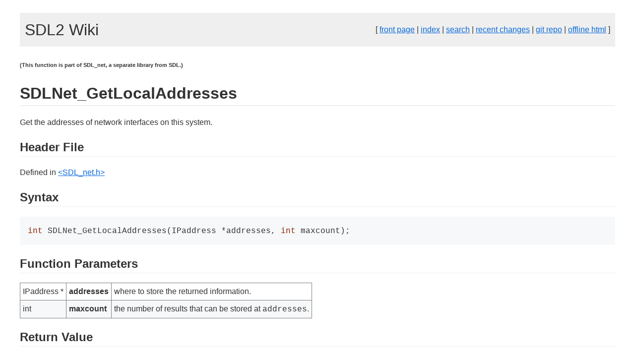

--- FILE ---
content_type: text/html; charset=UTF-8
request_url: https://wiki.libsdl.org/SDL2_net/SDLNet_GetLocalAddresses
body_size: 1584
content:
<!DOCTYPE html>
<html><head>
<meta http-equiv="Content-Type" content="text/html; charset=utf-8"/>
<meta name="viewport" content="width=device-width, initial-scale=1"/>
<title>SDL2_net/SDLNet_GetLocalAddresses - SDL2 Wiki</title>
<link rel="icon" type="image/ico" href="/static_files/favicon.ico" />
<link rel="alternate" type="application/atom+xml" title="recent changes" href="https://github.com/libsdl-org/sdlwiki/commits/main.atom" />
<link rel="stylesheet" href="/static_files/ghwikipp.css" />
<meta name="color-scheme" content="dark light" />
<meta name="twitter:card" content="summary" />
<meta name="twitter:site" content="@sdl_commits" />
<meta name="twitter:image" content="https://wiki.libsdl.org/SDL2/static_files/logo.png" />
<meta property="og:image" content="https://wiki.libsdl.org/SDL2/static_files/logo.png" />
<meta property="og:type" content="website" />
<meta name="twitter:url" content="/SDL2_net/SDLNet_GetLocalAddresses" />
<meta property="og:url" content="/SDL2_net/SDLNet_GetLocalAddresses" />
<meta name="twitter:title" content="SDL2_net/SDLNet_GetLocalAddresses" />
<meta property="og:title" content="SDL2_net/SDLNet_GetLocalAddresses" />
<meta name="twitter:description" content="The Simple Directmedia Layer Wiki" />
<meta property="og:description" content="The Simple Directmedia Layer Wiki" />

<link rel="stylesheet" href="/static_files/pandoc.css" />
</head><body>
<div class='wikitopbanner'>
<div align='left'><a href="https://wiki.libsdl.org/SDL2" style="color: inherit; text-decoration: inherit;"><font size="+3">SDL2 Wiki</font></a></div>
<div align='right'>
[
<a href="/">front page</a>
|
<a href="/wiki/index">index</a>
|
<a href="/wiki/search">search</a>
|
<a href="https://github.com/libsdl-org/sdlwiki/commits/main">recent changes</a>
|
<a href="https://github.com/libsdl-org/sdlwiki">git repo</a>
|
<a href="/static_files/offline/sdlwiki.zip">offline html</a>
]
</div>
</div>



<h6 class="anchorText" id="this-function-is-part-of-sdl_net-a-separate-library-from-sdl">(This function is part of SDL_net, a separate library from SDL.)<a href="#this-function-is-part-of-sdl_net-a-separate-library-from-sdl"><img src="/static_files/link.svg" class="anchorImage" width="16" height="16" alt="" /></a></h6>
<h1 id="sdlnet_getlocaladdresses">SDLNet_GetLocalAddresses</h1>
<p>Get the addresses of network interfaces on this system.</p>
<h2 class="anchorText" id="header-file">Header File<a href="#header-file"><img src="/static_files/link.svg" class="anchorImage" width="16" height="16" alt="" /></a></h2>
<p>Defined in <a href="https://github.com/libsdl-org/SDL_net/blob/SDL2/include/SDL_net.h">&lt;SDL_net.h&gt;</a></p>
<h2 class="anchorText" id="syntax">Syntax<a href="#syntax"><img src="/static_files/link.svg" class="anchorImage" width="16" height="16" alt="" /></a></h2>
<div class="sourceCode" id="cb1"><pre class="sourceCode c"><code class="sourceCode c"><span id="cb1-1"><a href="#cb1-1" aria-hidden="true" tabindex="-1"></a><span class="dt">int</span> SDLNet_GetLocalAddresses(IPaddress *addresses, <span class="dt">int</span> maxcount);</span></code></pre></div>
<h2 class="anchorText" id="function-parameters">Function Parameters<a href="#function-parameters"><img src="/static_files/link.svg" class="anchorImage" width="16" height="16" alt="" /></a></h2>
<table>
<tbody>
<tr class="odd">
<td>IPaddress *</td>
<td><strong>addresses</strong></td>
<td>where to store the returned information.</td>
</tr>
<tr class="even">
<td>int</td>
<td><strong>maxcount</strong></td>
<td>the number of results that can be stored at <code>addresses</code>.</td>
</tr>
</tbody>
</table>
<h2 class="anchorText" id="return-value">Return Value<a href="#return-value"><img src="/static_files/link.svg" class="anchorImage" width="16" height="16" alt="" /></a></h2>
<p>(int) Returns the number of addresses saved in <code>addresses</code>.</p>
<h2 class="anchorText" id="version">Version<a href="#version"><img src="/static_files/link.svg" class="anchorImage" width="16" height="16" alt="" /></a></h2>
<p>This function is available since SDL_net 2.0.0.</p>
<hr />
<p><a href="CategoryAPI">CategoryAPI</a>, <a href="CategoryAPIFunction">CategoryAPIFunction</a></p>


<div class="viewtoolbar">
<hr/>
[
<a href='/SDL2_net/SDLNet_GetLocalAddresses/edit'>edit</a>
|
<a href='/SDL2_net/SDLNet_GetLocalAddresses/delete'>delete</a>
|
<a href='/SDL2_net/SDLNet_GetLocalAddresses/history'>history</a>
|
<a href='https://github.com/libsdl-org/sdlwiki/issues/new?title=Feedback%20on%20page%20SDL2_net/SDLNet_GetLocalAddresses'>feedback</a>
|
<a href='/SDL2_net/SDLNet_GetLocalAddresses/raw'>raw</a>
]
</div>


<div class='wikibottombanner'>
<center>
<p>All wiki content is licensed under <a href="https://creativecommons.org/licenses/by/4.0/">Creative Commons Attribution 4.0 International (CC BY 4.0)</a>.<br/>
Wiki powered by <a href="https://github.com/libsdl-org/ghwikipp">ghwikipp</a>.</p>
</center>
</div>

</body></html>




--- FILE ---
content_type: text/css
request_url: https://wiki.libsdl.org/static_files/ghwikipp.css
body_size: 959
content:
:root {
  color-scheme: dark light; /* both supported */
}

body {
  background-color: white;
  padding: 2vw;
  color: #333;
  max-width: 1200px;
  margin: 0 auto;
  font-size: 16px;
  line-height: 1.5;
  font-family: -apple-system, BlinkMacSystemFont, "Segoe UI", "Noto Sans",
    Helvetica, Arial, sans-serif, "Apple Color Emoji", "Segoe UI Emoji";
  overflow-wrap: break-word;
}

a {
  color: #0969da;
  /* text-decoration: none; */
}

a:visited {
  color: #064998;
}

h1 {
  border-bottom: 2px solid #efefef;
}

h2 {
  border-bottom: 1px solid #efefef;
}

p {
  max-width: 85ch;
}

li {
  max-width: 85ch;
}

div.sourceCode {
  background-color: #f6f8fa;
  max-width: 100%;
  padding: 16px;
}

code {
  background-color: #f6f8fa;
  padding: 0px;
  font-family: ui-monospace, SFMono-Regular, "SF Mono", Menlo, Consolas,
    "Liberation Mono", monospace;
}

table {
  border: 1px solid #808080;
  border-collapse: collapse;
}

td {
  border: 1px solid #808080;
  padding: 5px;
}

tr:nth-child(even) {
  background-color: #f6f8fa;
}

.wikitopbanner {
  display: flex;
  justify-content: space-between;
  align-items: center;
  background-color: #efefef;
  padding: 10px;
  margin-bottom: 10px;
  width: auto;
}

.wikibottombanner {
  background-color: #efefef;
  padding: 10px;
  margin-top: 10px;
  width: auto;
}

.alertBox {
  background-color: #f8d7da;
  border: 1px solid #f5c6cb;
  max-width: 60%;
  padding: 10;
  margin: auto;
}

.anchorImage {
  visibility: hidden;
  padding-left: 0.2em;
  color: #fff;
}

.anchorText:hover .anchorImage {
  visibility: visible;
}

hr {
  display: block;
  height: 1px;
  border: 0;
  border-top: 1px solid #efefef;
  margin: 1em 0;
  padding: 0;
}

/* Text and background color for dark mode */
@media (prefers-color-scheme: dark) {
  body {
    color: #e6edf3;
    background-color: #0d1117;
  }

  h1 {
    border-color: rgba(48, 54, 61, 0.7);
  }

  h2 {
    border-color: rgba(48, 54, 61, 0.7);
  }

  hr {
    border-color: rgba(48, 54, 61, 0.7);
  }

  div.sourceCode {
    background-color: #161b22;
  }

  code {
    background-color: #161b22;
  }

  a {
    color: #4493f8;
  }

  a:visited {
    color: #2f66ad;
  }

  table {
    border-color: rgba(48, 54, 61, 0.7);
  }

  td {
    border-color: rgba(48, 54, 61, 0.7);
  }

  tr:nth-child(even) {
    background-color: #161b22;
  }

  .wikitopbanner {
    background-color: #263040;
  }

  .wikibottombanner {
    background-color: #263040;
  }

  .anchorText:hover .anchorImage {
    filter: invert(100%);
  }
}

@media print {
  body {
    font-size: 12px;
  }

  table {
    font-size: inherit;
  }

  a:visited {
    color: #0969da;
  }

  .wikitopbanner,
  .anchorText,
  .wikibottombanner {
    display: none;
  }
}


--- FILE ---
content_type: text/css
request_url: https://wiki.libsdl.org/static_files/pandoc.css
body_size: 1266
content:
      code{white-space: pre-wrap;}
      span.smallcaps{font-variant: small-caps;}
      span.underline{text-decoration: underline;}
      div.column{display: inline-block; vertical-align: top; width: 50%;}
a.sourceLine { display: inline-block; line-height: 1.25; }
a.sourceLine { pointer-events: none; color: inherit; text-decoration: inherit; }
a.sourceLine:empty { height: 1.2em; }
.sourceCode { overflow: visible; }
code.sourceCode { white-space: pre; position: relative; }
div.sourceCode { margin: 1em 0; }
pre.sourceCode { margin: 0; }
@media screen {
div.sourceCode { overflow: auto; }
}
@media print {
code.sourceCode { white-space: pre-wrap; }
a.sourceLine { text-indent: -1em; padding-left: 1em; }
}
pre.numberSource a.sourceLine
  { position: relative; left: -4em; }
pre.numberSource a.sourceLine::before
  { content: attr(title);
    position: relative; left: -1em; text-align: right; vertical-align: baseline;
    border: none; pointer-events: all; display: inline-block;
    -webkit-touch-callout: none; -webkit-user-select: none;
    -khtml-user-select: none; -moz-user-select: none;
    -ms-user-select: none; user-select: none;
    padding: 0 4px; width: 4em;
    color: #aaaaaa;
  }
pre.numberSource { margin-left: 3em; border-left: 1px solid #aaaaaa;  padding-left: 4px; }
div.sourceCode
  {  }
@media screen {
a.sourceLine::before { text-decoration: underline; }
}

code span.al { color: #ff0000; font-weight: bold; } /* Alert */
code span.an { color: #60a0b0; font-weight: bold; font-style: italic; } /* Annotation */
code span.at { color: #7d9029; } /* Attribute */
code span.bn { color: #40a070; } /* BaseN */
code span.bu { } /* BuiltIn */
code span.cf { color: #007020; font-weight: bold; } /* ControlFlow */
code span.ch { color: #4070a0; } /* Char */
code span.cn { color: #880000; } /* Constant */
code span.co { color: #60a0b0; font-style: italic; } /* Comment */
code span.cv { color: #60a0b0; font-weight: bold; font-style: italic; } /* CommentVar */
code span.do { color: #ba2121; font-style: italic; } /* Documentation */
code span.dt { color: #902000; } /* DataType */
code span.dv { color: #40a070; } /* DecVal */
code span.er { color: #ff0000; font-weight: bold; } /* Error */
code span.ex { } /* Extension */
code span.fl { color: #40a070; } /* Float */
code span.fu { color: #06287e; } /* Function */
code span.im { } /* Import */
code span.in { color: #60a0b0; font-weight: bold; font-style: italic; } /* Information */
code span.kw { color: #007020; font-weight: bold; } /* Keyword */
code span.op { color: #666666; } /* Operator */
code span.ot { color: #007020; } /* Other */
code span.pp { color: #bc7a00; } /* Preprocessor */
code span.sc { color: #4070a0; } /* SpecialChar */
code span.ss { color: #bb6688; } /* SpecialString */
code span.st { color: #4070a0; } /* String */
code span.va { color: #19177c; } /* Variable */
code span.vs { color: #4070a0; } /* VerbatimString */
code span.wa { color: #60a0b0; font-weight: bold; font-style: italic; } /* Warning */

@media (prefers-color-scheme: dark) {
  code span.al { color: #95da4c; font-weight: bold; } /* Alert */
  code span.an { color: #3f8058; } /* Annotation */
  code span.at { color: #2980b9; } /* Attribute */
  code span.bn { color: #f67400; } /* BaseN */
  code span.bu { color: #7f8c8d; } /* BuiltIn */
  code span.ch { color: #3daee9; } /* Char */
  code span.co { color: #7a7c7d; } /* Comment */
  code span.cv { color: #7f8c8d; } /* CommentVar */
  code span.cn { color: #27aeae; font-weight: bold; } /* Constant */
  code span.cf { color: #fdbc4b; font-weight: bold; } /* ControlFlow */
  code span.dt { color: #2980b9; } /* DataType */
  code span.dv { color: #f67400; } /* DecVal */
  code span.do { color: #a43340; } /* Documentation */
  code span.er { color: #da4453; } /* Error */
  code span.ex { color: #0099ff; font-weight: bold; } /* Extension */
  code span.fl { color: #f67400; } /* Float */
  code span.fu { color: #8e44ad; } /* Function */
  code span.im { color: #27ae60; } /* Import */
  code span.in { color: #c45b00; } /* Information */
  code span.kw { color: #cfcfc2; font-weight: bold; } /* Keyword */
  code span.op { color: #cfcfc2; } /* Operator */
  code span.ot { color: #27ae60; } /* Other */
  code span.pp { color: #27ae60; } /* Preprocessor */
  code span.sc { color: #3daee9; } /* SpecialChar */
  code span.ss { color: #da4453; } /* SpecialString */
  code span.st { color: #f44f4f; } /* String */
  code span.va { color: #27aeae; } /* Variable */
  code span.vs { color: #da4453; } /* VerbatimString */
  code span.wa { color: #da4453; } /* Warning */
}